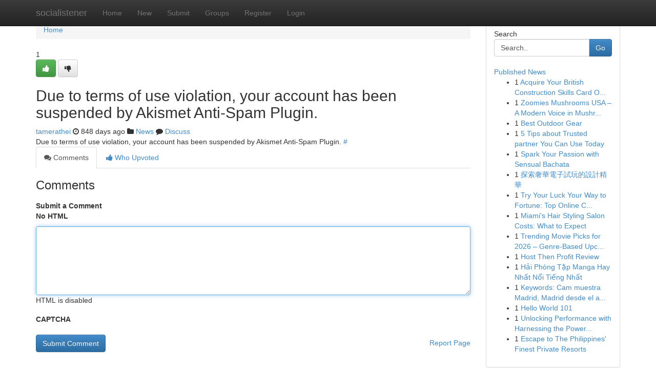

--- FILE ---
content_type: text/html; charset=UTF-8
request_url: https://socialistener.com/story971834/%EB%B0%A4%EC%95%8C%EB%B0%94-%EB%B0%8F-%EC%9C%A0%ED%9D%A5%EC%95%8C%EB%B0%94-%EC%97%AC%EC%84%B1-%EA%B3%A0%EC%86%8C%EB%93%9D-%EA%B5%AC%EC%9D%B8-%EA%B5%AC%EC%A7%81-%EC%9D%B4%EC%A7%80%EC%95%8C%EB%B0%94ml
body_size: 5128
content:
<!DOCTYPE html>
<html class="no-js" dir="ltr" xmlns="http://www.w3.org/1999/xhtml" xml:lang="en" lang="en"><head>

<meta http-equiv="Pragma" content="no-cache" />
<meta http-equiv="expires" content="0" />
<meta http-equiv="Content-Type" content="text/html; charset=UTF-8" />	
<title></title>
<link rel="alternate" type="application/rss+xml" title="socialistener.com &raquo; Feeds 1" href="/rssfeeds.php?p=1" />
<link rel="alternate" type="application/rss+xml" title="socialistener.com &raquo; Feeds 2" href="/rssfeeds.php?p=2" />
<link rel="alternate" type="application/rss+xml" title="socialistener.com &raquo; Feeds 3" href="/rssfeeds.php?p=3" />
<link rel="alternate" type="application/rss+xml" title="socialistener.com &raquo; Feeds 4" href="/rssfeeds.php?p=4" />
<link rel="alternate" type="application/rss+xml" title="socialistener.com &raquo; Feeds 5" href="/rssfeeds.php?p=5" />
<link rel="alternate" type="application/rss+xml" title="socialistener.com &raquo; Feeds 6" href="/rssfeeds.php?p=6" />
<link rel="alternate" type="application/rss+xml" title="socialistener.com &raquo; Feeds 7" href="/rssfeeds.php?p=7" />
<link rel="alternate" type="application/rss+xml" title="socialistener.com &raquo; Feeds 8" href="/rssfeeds.php?p=8" />
<link rel="alternate" type="application/rss+xml" title="socialistener.com &raquo; Feeds 9" href="/rssfeeds.php?p=9" />
<link rel="alternate" type="application/rss+xml" title="socialistener.com &raquo; Feeds 10" href="/rssfeeds.php?p=10" />
<meta name="google-site-verification" content="m5VOPfs2gQQcZXCcEfUKlnQfx72o45pLcOl4sIFzzMQ" /><meta name="Language" content="en-us" />
<meta name="viewport" content="width=device-width, initial-scale=1.0">
<meta name="generator" content="Kliqqi" />

          <link rel="stylesheet" type="text/css" href="//netdna.bootstrapcdn.com/bootstrap/3.2.0/css/bootstrap.min.css">
             <link rel="stylesheet" type="text/css" href="https://cdnjs.cloudflare.com/ajax/libs/twitter-bootstrap/3.2.0/css/bootstrap-theme.css">
                <link rel="stylesheet" type="text/css" href="https://cdnjs.cloudflare.com/ajax/libs/font-awesome/4.1.0/css/font-awesome.min.css">
<link rel="stylesheet" type="text/css" href="/templates/bootstrap/css/style.css" media="screen" />

                         <script type="text/javascript" src="https://cdnjs.cloudflare.com/ajax/libs/modernizr/2.6.1/modernizr.min.js"></script>
<script type="text/javascript" src="https://cdnjs.cloudflare.com/ajax/libs/jquery/1.7.2/jquery.min.js"></script>
<style></style>
<link rel="alternate" type="application/rss+xml" title="RSS 2.0" href="/rss"/>
<link rel="icon" href="/favicon.ico" type="image/x-icon"/>
</head>

<body dir="ltr">

<header role="banner" class="navbar navbar-inverse navbar-fixed-top custom_header">
<div class="container">
<div class="navbar-header">
<button data-target=".bs-navbar-collapse" data-toggle="collapse" type="button" class="navbar-toggle">
    <span class="sr-only">Toggle navigation</span>
    <span class="fa fa-ellipsis-v" style="color:white"></span>
</button>
<a class="navbar-brand" href="/">socialistener</a>	
</div>
<span style="display: none;"><a href="/forum">forum</a></span>
<nav role="navigation" class="collapse navbar-collapse bs-navbar-collapse">
<ul class="nav navbar-nav">
<li ><a href="/">Home</a></li>
<li ><a href="/new">New</a></li>
<li ><a href="/submit">Submit</a></li>
                    
<li ><a href="/groups"><span>Groups</span></a></li>
<li ><a href="/register"><span>Register</span></a></li>
<li ><a data-toggle="modal" href="#loginModal">Login</a></li>
</ul>
	

</nav>
</div>
</header>
<!-- START CATEGORIES -->
<div class="subnav" id="categories">
<div class="container">
<ul class="nav nav-pills"><li class="category_item"><a  href="/">Home</a></li></ul>
</div>
</div>
<!-- END CATEGORIES -->
	
<div class="container">
	<section id="maincontent"><div class="row"><div class="col-md-9">

<ul class="breadcrumb">
	<li><a href="/">Home</a></li>
</ul>

<div itemscope itemtype="http://schema.org/Article" class="stories" id="xnews-971834" >


<div class="story_data">
<div class="votebox votebox-published">

<div itemprop="aggregateRating" itemscope itemtype="http://schema.org/AggregateRating" class="vote">
	<div itemprop="ratingCount" class="votenumber">1</div>
<div id="xvote-3" class="votebutton">
<!-- Already Voted -->
<a class="btn btn-default btn-success linkVote_3" href="/login" title=""><i class="fa fa-white fa-thumbs-up"></i></a>
<!-- Bury It -->
<a class="btn btn-default linkVote_3" href="/login"  title="" ><i class="fa fa-thumbs-down"></i></a>


</div>
</div>
</div>
<div class="title" id="title-3">
<span itemprop="name">

<h2 id="list_title"><span>Due to terms of use violation, your account has been suspended by Akismet Anti-Spam Plugin.</span></h2></span>	
<span class="subtext">

<span itemprop="author" itemscope itemtype="http://schema.org/Person">
<span itemprop="name">
<a href="/user/tamerathei" rel="nofollow">tamerathei</a> 
</span></span>
<i class="fa fa-clock-o"></i>
<span itemprop="datePublished">  848 days ago</span>

<script>
$(document).ready(function(){
    $("#list_title span").click(function(){
		window.open($("#siteurl").attr('href'), '', '');
    });
});
</script>

<i class="fa fa-folder"></i> 
<a href="/groups">News</a>

<span id="ls_comments_url-3">
	<i class="fa fa-comment"></i> <span id="linksummaryDiscuss"><a href="#discuss" class="comments">Discuss</a>&nbsp;</span>
</span> 





</div>
</div>
<span itemprop="articleBody">
<div class="storycontent">
	
<div class="news-body-text" id="ls_contents-3" dir="ltr">
Due to terms of use violation, your account has been suspended by Akismet Anti-Spam Plugin. <a id="siteurl" target="_blank" href="#">#</a><div class="clearboth"></div> 
</div>
</div><!-- /.storycontent -->
</span>
</div>

<ul class="nav nav-tabs" id="storytabs">
	<li class="active"><a data-toggle="tab" href="#comments"><i class="fa fa-comments"></i> Comments</a></li>
	<li><a data-toggle="tab" href="#who_voted"><i class="fa fa-thumbs-up"></i> Who Upvoted</a></li>
</ul>


<div id="tabbed" class="tab-content">

<div class="tab-pane fade active in" id="comments" >
<h3>Comments</h3>
<a name="comments" href="#comments"></a>
<ol class="media-list comment-list">

<a name="discuss"></a>
<form action="" method="post" id="thisform" name="mycomment_form">
<div class="form-horizontal">
<fieldset>
<div class="control-group">
<label for="fileInput" class="control-label">Submit a Comment</label>
<div class="controls">

<p class="help-inline"><strong>No HTML  </strong></p>
<textarea autofocus name="comment_content" id="comment_content" class="form-control comment-form" rows="6" /></textarea>
<p class="help-inline">HTML is disabled</p>
</div>
</div>


<script>
var ACPuzzleOptions = {
   theme :  "white",
   lang :  "en"
};
</script>

<div class="control-group">
	<label for="input01" class="control-label">CAPTCHA</label>
	<div class="controls">
	<div id="solvemedia_display">
	<script type="text/javascript" src="https://api.solvemedia.com/papi/challenge.script?k=1G9ho6tcbpytfUxJ0SlrSNt0MjjOB0l2"></script>

	<noscript>
	<iframe src="http://api.solvemedia.com/papi/challenge.noscript?k=1G9ho6tcbpytfUxJ0SlrSNt0MjjOB0l2" height="300" width="500" frameborder="0"></iframe><br/>
	<textarea name="adcopy_challenge" rows="3" cols="40"></textarea>
	<input type="hidden" name="adcopy_response" value="manual_challenge"/>
	</noscript>	
</div>
<br />
</div>
</div>

<div class="form-actions">
	<input type="hidden" name="process" value="newcomment" />
	<input type="hidden" name="randkey" value="75578554" />
	<input type="hidden" name="link_id" value="3" />
	<input type="hidden" name="user_id" value="2" />
	<input type="hidden" name="parrent_comment_id" value="0" />
	<input type="submit" name="submit" value="Submit Comment" class="btn btn-primary" />
	<a href="https://remove.backlinks.live" target="_blank" style="float:right; line-height: 32px;">Report Page</a>
</div>
</fieldset>
</div>
</form>
</ol>
</div>
	
<div class="tab-pane fade" id="who_voted">
<h3>Who Upvoted this Story</h3>
<div class="whovotedwrapper whoupvoted">
<ul>
<li>
<a href="/user/tamerathei" rel="nofollow" title="tamerathei" class="avatar-tooltip"><img src="/avatars/Avatar_100.png" alt="" align="top" title="" /></a>
</li>
</ul>
</div>
</div>
</div>
<!-- END CENTER CONTENT -->


</div>

<!-- START RIGHT COLUMN -->
<div class="col-md-3">
<div class="panel panel-default">
<div id="rightcol" class="panel-body">
<!-- START FIRST SIDEBAR -->

<!-- START SEARCH BOX -->
<script type="text/javascript">var some_search='Search..';</script>
<div class="search">
<div class="headline">
<div class="sectiontitle">Search</div>
</div>

<form action="/search" method="get" name="thisform-search" class="form-inline search-form" role="form" id="thisform-search" >

<div class="input-group">

<input type="text" class="form-control" tabindex="20" name="search" id="searchsite" value="Search.." onfocus="if(this.value == some_search) {this.value = '';}" onblur="if (this.value == '') {this.value = some_search;}"/>

<span class="input-group-btn">
<button type="submit" tabindex="21" class="btn btn-primary custom_nav_search_button" />Go</button>
</span>
</div>
</form>

<div style="clear:both;"></div>
<br />
</div>
<!-- END SEARCH BOX -->

<!-- START ABOUT BOX -->

	


<div class="headline">
<div class="sectiontitle"><a href="/">Published News</a></div>
</div>
<div class="boxcontent">
<ul class="sidebar-stories">

<li>
<span class="sidebar-vote-number">1</span>	<span class="sidebar-article"><a href="https://socialistener.com/story6493593/acquire-your-british-construction-skills-card-online-fast" class="sidebar-title">Acquire Your British Construction Skills Card O...</a></span>
</li>
<li>
<span class="sidebar-vote-number">1</span>	<span class="sidebar-article"><a href="https://socialistener.com/story6493592/zoomies-mushrooms-usa-a-modern-voice-in-mushroom-tradition-conscious-dwelling" class="sidebar-title">Zoomies Mushrooms USA &ndash; A Modern Voice in Mushr...</a></span>
</li>
<li>
<span class="sidebar-vote-number">1</span>	<span class="sidebar-article"><a href="https://socialistener.com/story6493591/best-outdoor-gear" class="sidebar-title">Best Outdoor Gear </a></span>
</li>
<li>
<span class="sidebar-vote-number">1</span>	<span class="sidebar-article"><a href="https://socialistener.com/story6493590/5-tips-about-trusted-partner-you-can-use-today" class="sidebar-title">5 Tips about Trusted partner You Can Use Today</a></span>
</li>
<li>
<span class="sidebar-vote-number">1</span>	<span class="sidebar-article"><a href="https://socialistener.com/story6493589/spark-your-passion-with-sensual-bachata" class="sidebar-title">Spark Your Passion with Sensual Bachata </a></span>
</li>
<li>
<span class="sidebar-vote-number">1</span>	<span class="sidebar-article"><a href="https://socialistener.com/story6493588/探索奢華電子試玩的設計精華" class="sidebar-title">探索奢華電子試玩的設計精華</a></span>
</li>
<li>
<span class="sidebar-vote-number">1</span>	<span class="sidebar-article"><a href="https://socialistener.com/story6493587/try-your-luck-your-way-to-fortune-top-online-casinos-in-australia" class="sidebar-title">Try Your Luck Your Way to Fortune: Top Online C...</a></span>
</li>
<li>
<span class="sidebar-vote-number">1</span>	<span class="sidebar-article"><a href="https://socialistener.com/story6493586/miami-s-hair-styling-salon-costs-what-to-expect" class="sidebar-title">Miami&#039;s Hair Styling Salon Costs: What to Expect</a></span>
</li>
<li>
<span class="sidebar-vote-number">1</span>	<span class="sidebar-article"><a href="https://socialistener.com/story6493585/trending-movie-picks-for-2026-genre-based-upcoming-movie-guide" class="sidebar-title">Trending Movie Picks for 2026 &ndash; Genre-Based Upc...</a></span>
</li>
<li>
<span class="sidebar-vote-number">1</span>	<span class="sidebar-article"><a href="https://socialistener.com/story6493584/host-then-profit-review" class="sidebar-title">Host Then Profit Review</a></span>
</li>
<li>
<span class="sidebar-vote-number">1</span>	<span class="sidebar-article"><a href="https://socialistener.com/story6493583/hải-phòng-tập-manga-hay-nhất-nổi-tiếng-nhất" class="sidebar-title">Hải Ph&ograve;ng Tập Manga Hay Nhất   Nổi Tiếng Nhất </a></span>
</li>
<li>
<span class="sidebar-vote-number">1</span>	<span class="sidebar-article"><a href="https://socialistener.com/story6493582/keywords-cam-muestra-madrid-madrid-desde-el-aire-vistas-aéreas-madrid-madrid-panorámico-tours-en-helicóptero-madrid-experiencias-madrid-turismo-madrid-descubre-madrid-atractivos-turísticos-madrid-paseos-en-globo-madrid" class="sidebar-title">Keywords: Cam muestra Madrid, Madrid desde el a...</a></span>
</li>
<li>
<span class="sidebar-vote-number">1</span>	<span class="sidebar-article"><a href="https://socialistener.com/story6493581/hello-world-101" class="sidebar-title">Hello World 101</a></span>
</li>
<li>
<span class="sidebar-vote-number">1</span>	<span class="sidebar-article"><a href="https://socialistener.com/story6493580/unlocking-performance-with-harnessing-the-power-of-programmatic-dsp-solutions" class="sidebar-title">Unlocking Performance with Harnessing the Power...</a></span>
</li>
<li>
<span class="sidebar-vote-number">1</span>	<span class="sidebar-article"><a href="https://socialistener.com/story6493579/escape-to-the-philippines-finest-private-resorts" class="sidebar-title">Escape to The Philippines&#039; Finest Private Resorts </a></span>
</li>

</ul>
</div>

<!-- END SECOND SIDEBAR -->
</div>
</div>
</div>
<!-- END RIGHT COLUMN -->
</div></section>
<hr>

<!--googleoff: all-->
<footer class="footer">
<div id="footer">
<span class="subtext"> Copyright &copy; 2026 | <a href="/search">Advanced Search</a> 
| <a href="/">Live</a>
| <a href="/">Tag Cloud</a>
| <a href="/">Top Users</a>
| Made with <a href="#" rel="nofollow" target="_blank">Kliqqi CMS</a> 
| <a href="/rssfeeds.php?p=1">All RSS Feeds</a> 
</span>
</div>
</footer>
<!--googleon: all-->


</div>
	
<!-- START UP/DOWN VOTING JAVASCRIPT -->
	
<script>
var my_base_url='http://socialistener.com';
var my_kliqqi_base='';
var anonymous_vote = false;
var Voting_Method = '1';
var KLIQQI_Visual_Vote_Cast = "Voted";
var KLIQQI_Visual_Vote_Report = "Buried";
var KLIQQI_Visual_Vote_For_It = "Vote";
var KLIQQI_Visual_Comment_ThankYou_Rating = "Thank you for rating this comment.";


</script>
<!-- END UP/DOWN VOTING JAVASCRIPT -->


<script type="text/javascript" src="https://cdnjs.cloudflare.com/ajax/libs/jqueryui/1.8.23/jquery-ui.min.js"></script>
<link href="https://cdnjs.cloudflare.com/ajax/libs/jqueryui/1.8.23/themes/base/jquery-ui.css" media="all" rel="stylesheet" type="text/css" />




             <script type="text/javascript" src="https://cdnjs.cloudflare.com/ajax/libs/twitter-bootstrap/3.2.0/js/bootstrap.min.js"></script>

<!-- Login Modal -->
<div class="modal fade" id="loginModal" tabindex="-1" role="dialog">
<div class="modal-dialog">
<div class="modal-content">
<div class="modal-header">
<button type="button" class="close" data-dismiss="modal" aria-hidden="true">&times;</button>
<h4 class="modal-title">Login</h4>
</div>
<div class="modal-body">
<div class="control-group">
<form id="signin" action="/login?return=/story971834/%EB%B0%A4%EC%95%8C%EB%B0%94-%EB%B0%8F-%EC%9C%A0%ED%9D%A5%EC%95%8C%EB%B0%94-%EC%97%AC%EC%84%B1-%EA%B3%A0%EC%86%8C%EB%93%9D-%EA%B5%AC%EC%9D%B8-%EA%B5%AC%EC%A7%81-%EC%9D%B4%EC%A7%80%EC%95%8C%EB%B0%94ml" method="post">

<div style="login_modal_username">
	<label for="username">Username/Email</label><input id="username" name="username" class="form-control" value="" title="username" tabindex="1" type="text">
</div>
<div class="login_modal_password">
	<label for="password">Password</label><input id="password" name="password" class="form-control" value="" title="password" tabindex="2" type="password">
</div>
<div class="login_modal_remember">
<div class="login_modal_remember_checkbox">
	<input id="remember" style="float:left;margin-right:5px;" name="persistent" value="1" tabindex="3" type="checkbox">
</div>
<div class="login_modal_remember_label">
	<label for="remember" style="">Remember</label>
</div>
<div style="clear:both;"></div>
</div>
<div class="login_modal_login">
	<input type="hidden" name="processlogin" value="1"/>
	<input type="hidden" name="return" value=""/>
	<input class="btn btn-primary col-md-12" id="signin_submit" value="Sign In" tabindex="4" type="submit">
</div>
    
<hr class="soften" id="login_modal_spacer" />
	<div class="login_modal_forgot"><a class="btn btn-default col-md-12" id="forgot_password_link" href="/login">Forgotten Password?</a></div>
	<div class="clearboth"></div>
</form>
</div>
</div>
</div>
</div>
</div>

<script>$('.avatar-tooltip').tooltip()</script>
<script defer src="https://static.cloudflareinsights.com/beacon.min.js/vcd15cbe7772f49c399c6a5babf22c1241717689176015" integrity="sha512-ZpsOmlRQV6y907TI0dKBHq9Md29nnaEIPlkf84rnaERnq6zvWvPUqr2ft8M1aS28oN72PdrCzSjY4U6VaAw1EQ==" data-cf-beacon='{"version":"2024.11.0","token":"dc1cf2cf5cf148d79f6c9526f5b52434","r":1,"server_timing":{"name":{"cfCacheStatus":true,"cfEdge":true,"cfExtPri":true,"cfL4":true,"cfOrigin":true,"cfSpeedBrain":true},"location_startswith":null}}' crossorigin="anonymous"></script>
</body>
</html>
